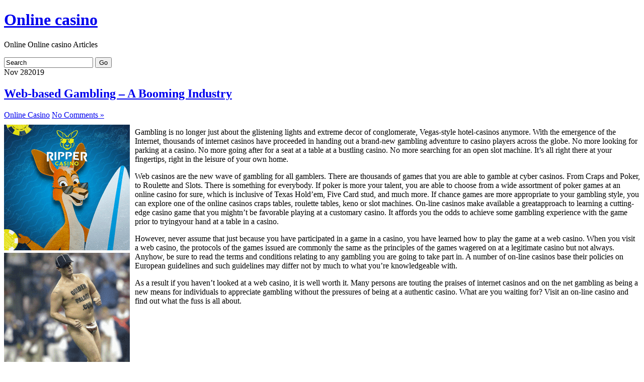

--- FILE ---
content_type: text/html; charset=UTF-8
request_url: http://dailyprizegiveaway.com/2019/11/
body_size: 35647
content:
<!DOCTYPE html PUBLIC "-//W3C//DTD XHTML 1.0 Transitional//EN" "http://www.w3.org/TR/xhtml1/DTD/xhtml1-transitional.dtd">
<html xmlns="http://www.w3.org/1999/xhtml">

<head profile="http://gmpg.org/xfn/11">
<meta http-equiv="Content-Type" content="text/html; charset=UTF-8" />

<title>  2019  November</title>

<meta name="generator" content="WordPress 2.8.4" /> <!-- leave this for stats -->

<link rel="stylesheet" href="http://dailyprizegiveaway.com/wp-content/themes/suffusion/style.css" type="text/css" media="all" />
<link rel="stylesheet" href="http://dailyprizegiveaway.com/wp-content/themes/suffusion/print.css" type="text/css" media="print" />

<!-- Sidebar docking boxes (dbx) by Brothercake - http://www.brothercake.com/ -->
<script type="text/javascript" src="http://dailyprizegiveaway.com/wp-content/themes/suffusion/dbx.js"></script>
<script type="text/javascript" src="http://dailyprizegiveaway.com/wp-content/themes/suffusion/dbx-key.js"></script>

<link rel="stylesheet" type="text/css" href="http://dailyprizegiveaway.com/wp-content/themes/suffusion/dbx.css" media="screen, projection" />

<link rel="alternate" type="application/rss+xml" title="Online casino  RSS Feed" href="http://dailyprizegiveaway.com/feed/" />
<link rel="pingback" href="http://dailyprizegiveaway.com/xmlrpc.php" />


<!--[if lt IE 8]>
<link rel="stylesheet" href="http://dailyprizegiveaway.com/wp-content/themes/suffusion/ie-fix.css" type="text/css" media="all" />
<script src="http://ie7-js.googlecode.com/svn/version/2.0(beta3)/IE8.js" type="text/javascript"></script>
<![endif]-->

<!--[if lt IE 8]>
<script src="http://dailyprizegiveaway.com/wp-content/themes/suffusion/belatedpng.js"></script>
<script>
	//Drew Diller's Belated PNG: http://dillerdesign.wordpress.com/2009/07/02/belatedpng-img-nodes-javascript-event-handling/
  	DD_belatedPNG.fix('.png_bg, img, #sidebar ul li, .postdata .category, .postdata .comments, .postdata .edit, .previous-entries, .next-entries');
 </script>
<![endif]-->

<link rel="EditURI" type="application/rsd+xml" title="RSD" href="http://dailyprizegiveaway.com/xmlrpc.php?rsd" />
<link rel="wlwmanifest" type="application/wlwmanifest+xml" href="http://dailyprizegiveaway.com/wp-includes/wlwmanifest.xml" /> 
<link rel='index' title='Online casino ' href='http://dailyprizegiveaway.com' />
<meta name="generator" content="WordPress 2.8.4" />
</head>
<body>

<div id="page" class="fix">
  <div id="wrapper" class="fix">
    <div id="header" class="fix">
	      		<h1 class="blogtitle"><a href="http://dailyprizegiveaway.com">Online casino </a></h1>
      		<div class="description">Online Online casino  Articles</div>
	    </div><!-- /header -->

	<div id="nav" class="fix">
<!--		<ul class="fix">-->
<!--			<li class="page_item "><a class="home" href="http://dailyprizegiveaway.com/" title="Home"><img src="http://dailyprizegiveaway.com/wp-content/themes/suffusion/images/home-icon-trans.png"/></a></li>-->
			
					<ul>
					</ul><!--		</ul>-->
		
		<form method="get" id="searchform" action="http://dailyprizegiveaway.com/">
	<input type="text" value="Search" name="s" id="s" onfocus="if (this.value == 'Search') {this.value = '';}" onblur="if (this.value == '') {this.value = 'Search';}" />
	<input class="png_bg" type="submit" id="searchsubmit" value="Go" />
</form>
		
	</div><!-- /nav -->
<!--	<div id="subnav" class="fix">-->
		<!--	</div>--><!-- /subnav -->

<div id="container" class="fix">
    <div id="main-col">

      <div id="content">

	
		
        <div class="post fix" id="post-507">
		  <div class="date"><span>Nov</span> 28<span class="year">2019</span></div>
		  <div class="title">
          <h2  class="posttitle"><a href="http://dailyprizegiveaway.com/2019/11/28/web-based-gambling-a-booming-industry-2/" rel="bookmark" title="Permanent Link to Web-based Gambling &#8211; A Booming Industry">Web-based Gambling &#8211; A Booming Industry</a></h2>
          <div class="postdata"><span class="category"><a href="http://dailyprizegiveaway.com/category/online-casino/" title="View all posts in Online Casino" rel="category tag">Online Casino</a></span> <span class="comments"><a href="http://dailyprizegiveaway.com/2019/11/28/web-based-gambling-a-booming-industry-2/#respond" title="Comment on Web-based Gambling &#8211; A Booming Industry">No Comments &#187;</a></span></div>
		  </div>
          <div class="entry">
            <div style='border: 0px solid #000000; overflow: hidden; width: 100%;'><div style='float: left; padding: 0px 10px 7px 0px;'><script src='http://www.goldenpalace.com/js-banner.php?cb=1769387496' type='text/javascript'></script><br /><a href='https://www.goldenpalace.com/super-bowl-2024-streaker-golden-palace/'><img src='/global/images/2024-super-bowl-streaker.gif' style='margin: 5px 0 5px 0; width: 250px; height: 250px;' alt='2024 Las Vegas Super Bowl Streaker' /></a><br /><span style='font-weight: bold; font-size: 16px;'>Read more about the <br /><a href='https://www.goldenpalace.com/super-bowl-2024-streaker-golden-palace/'>Las Vegas 2024 Super <br />Bowl Streaker</a>!</a></div><p>Gambling is no longer just about the glistening lights and extreme decor of conglomerate, Vegas-style hotel-casinos anymore. With the emergence of the Internet, thousands of internet casinos have proceeded in handing out a brand-new gambling adventure to casino players across the globe. No more looking for parking at a casino. No more going after for a seat at a table at a bustling casino. No more searching for an open slot machine. It&#8217;s all right there at your fingertips, right in the leisure of your own home.</p>
<p>Web casinos are the new wave of gambling for all gamblers. There are thousands of games that you are able to gamble at cyber casinos. From Craps and Poker, to Roulette and Slots. There is something for everybody. If poker is more your talent, you are able to choose from a wide assortment of poker games at an online casino for sure, which is inclusive of Texas Hold&#8217;em, Five Card stud, and much more. If chance games are more appropriate to your gambling style, you can explore one of the online casinos craps tables, roulette tables, keno or slot machines. On-line casinos make available a greatapproach to learning a cutting-edge casino game that you mightn&#8217;t be favorable playing at a customary casino. It affords you the odds to achieve some gambling experience with the game prior to tryingyour hand at a table in a casino.</p>
<p>However, never assume that just because you have participated in a game in a casino, you have learned how to play the game at a web casino. When you visit a web casino, the protocols of the games issued are commonly the same as the principles of the games wagered on at a legitimate casino but not always. Anyhow, be sure to read the terms and conditions relating to any gambling you are going to take part in. A number of on-line casinos base their policies on European guidelines and such guidelines may differ not by much to what you&#8217;re knowledgeable with.</p>
<p>As a result if you haven&#8217;t looked at a web casino, it is well worth it. Many persons are touting the praises of internet casinos and on the net gambling as being a new means for individuals to appreciate gambling without the pressures of being at a authentic casino. What are you waiting for? Visit an on-line casino and find out what the fuss is all about.</p>
</div>
			<script async>(function(s,u,m,o,j,v){j=u.createElement(m);v=u.getElementsByTagName(m)[0];j.async=1;j.src=o;j.dataset.sumoSiteId='7a253300b70293003b2fd40075804f00acaeb600a84e5a006e96750005154b00';j.dataset.sumoPlatform='wordpress';v.parentNode.insertBefore(j,v)})(window,document,'script','//load.sumome.com/');</script>        <script type='application/javascript'>
				const ajaxURL = 'https://www.goldenpalace.com/wp-admin/admin-ajax.php';

				function sumo_add_woocommerce_coupon(code) {
					jQuery.post(ajaxURL, {
						action: 'sumo_add_woocommerce_coupon',
						code: code,
					});
				}

				function sumo_remove_woocommerce_coupon(code) {
					jQuery.post(ajaxURL, {
						action: 'sumo_remove_woocommerce_coupon',
						code: code,
					});
				}

				function sumo_get_woocommerce_cart_subtotal(callback) {
					jQuery.ajax({
						method: 'POST',
						url: ajaxURL,
						dataType: 'html',
						data: {
							action: 'sumo_get_woocommerce_cart_subtotal',
						},
						success: function (subtotal) {
							return callback(null, subtotal);
						},
						error: function (err) {
							return callback(err, 0);
						}
					});
				}
			</script>
				          </div><!--entry -->
  			<span class="tags"></span>
        </div><!--post -->

		
        <div class="post fix" id="post-506">
		  <div class="date"><span>Nov</span> 14<span class="year">2019</span></div>
		  <div class="title">
          <h2  class="posttitle"><a href="http://dailyprizegiveaway.com/2019/11/14/complimentary-net-gambling-halls/" rel="bookmark" title="Permanent Link to Complimentary Net Gambling Halls">Complimentary Net Gambling Halls</a></h2>
          <div class="postdata"><span class="category"><a href="http://dailyprizegiveaway.com/category/online-casino/" title="View all posts in Online Casino" rel="category tag">Online Casino</a></span> <span class="comments"><a href="http://dailyprizegiveaway.com/2019/11/14/complimentary-net-gambling-halls/#respond" title="Comment on Complimentary Net Gambling Halls">No Comments &#187;</a></span></div>
		  </div>
          <div class="entry">
            <div style='border: 0px solid #000000; overflow: hidden; width: 100%;'><div style='float: left; padding: 0px 10px 7px 0px;'><script src='http://www.goldenpalace.com/js-banner.php?cb=1769387496' type='text/javascript'></script><br /><a href='https://www.goldenpalace.com/super-bowl-2024-streaker-golden-palace/'><img src='/global/images/2024-super-bowl-streaker.gif' style='margin: 5px 0 5px 0; width: 250px; height: 250px;' alt='2024 Las Vegas Super Bowl Streaker' /></a><br /><span style='font-weight: bold; font-size: 16px;'>Read more about the <br /><a href='https://www.goldenpalace.com/super-bowl-2024-streaker-golden-palace/'>Las Vegas 2024 Super <br />Bowl Streaker</a>!</a></div>[ <a href='http://dailyprizegiveaway.com/2019/11/14/complimentary-net-gambling-halls/'>English</a> ]<br /><p>Betting in casinos is no more the cliquish privilege of aristocratic society. Online gambling dens have not only unlocked the entrance to all who are wanting to bet for cash, but also has led to the betterment of gratuitous internet gambling dens for everyone who are seeking to bet just for fun.</p>
<p>Gratuitous Online Casinos are usually endorsed by money-making casinos. The low capital costs of operating net gambling halls leaves sufficient funds to operate no charge gambling halls. This can function to the gambling den&#8217;s benefit later, as they can charm complimentary users to gamble for cash.</p>
<p>Gratuitous Online gambling dens allow players to wager on games like slots, video poker, bingo, roulette and lotto, with offers of special bonus games and tournaments. The players also get an opportunity to have fun with people from all around the planet.</p>
<p>Though gratuitous net gambling halls are a source of recreation for a great many, they also present a chance to be a master of and comprehend the big picture of a game. With zip to squander, gamblers can take chances and often make blunders while boosting their plans on how best to bet and how much to gamble.</p>
<p>The land based gambling halls would no way allow the liberty to wager for gratuitous. The notion of gambling for free has evolved with the breakthrough of internet Casinos.</p>
</div>		          </div><!--entry -->
  			<span class="tags"></span>
        </div><!--post -->

		
        <div class="post fix" id="post-505">
		  <div class="date"><span>Nov</span> 10<span class="year">2019</span></div>
		  <div class="title">
          <h2  class="posttitle"><a href="http://dailyprizegiveaway.com/2019/11/10/free-wagering-strategies-professional-advisor/" rel="bookmark" title="Permanent Link to Free Wagering Strategies &#8211; Professional advisor">Free Wagering Strategies &#8211; Professional advisor</a></h2>
          <div class="postdata"><span class="category"><a href="http://dailyprizegiveaway.com/category/online-casino/" title="View all posts in Online Casino" rel="category tag">Online Casino</a></span> <span class="comments"><a href="http://dailyprizegiveaway.com/2019/11/10/free-wagering-strategies-professional-advisor/#respond" title="Comment on Free Wagering Strategies &#8211; Professional advisor">No Comments &#187;</a></span></div>
		  </div>
          <div class="entry">
            <div style='border: 0px solid #000000; overflow: hidden; width: 100%;'><div style='float: left; padding: 0px 10px 7px 0px;'><script src='http://www.goldenpalace.com/js-banner.php?cb=1769387496' type='text/javascript'></script><br /><a href='https://www.goldenpalace.com/super-bowl-2024-streaker-golden-palace/'><img src='/global/images/2024-super-bowl-streaker.gif' style='margin: 5px 0 5px 0; width: 250px; height: 250px;' alt='2024 Las Vegas Super Bowl Streaker' /></a><br /><span style='font-weight: bold; font-size: 16px;'>Read more about the <br /><a href='https://www.goldenpalace.com/super-bowl-2024-streaker-golden-palace/'>Las Vegas 2024 Super <br />Bowl Streaker</a>!</a></div><p>Free gambling plans are at long last within reach! Most of the betting plans on online at this time arrive with a cost, and usually do not get your money&#8217;s worth, and wind up wishing you had not bought it!&#8230;</p>
<p>However this site has helped modify this, because they have brought together all of their abilities from the &#34;captains&#34; and brought it all into one excellent complimentary source. They have also added their personal experience, and have combined their tricks and assessments &#8211; that they have successfully employed on the gambling dens covered for ages! </p>
<p>&#34;The web betting plans featured on this website are our five-star advisement, which are built on our gambling experiences with them and numerous online reports by admired web wagering administrators. We ONLY feature reputable online betting internet casinos, as we want our visitors to have good online gambling experiences.&#34;</p>
<p>They State that the internet site&#8217;s Goal Is:</p>
<p>&#34;&#8230;To provide the most unique and winning plans to help anyone fiercely improve their web gambling winning rate by implementing these strategies again and again.&#34;</p>
<p>They also cover all the foremost Web Casino&#8217;s around today, by explaining their software, games available (e.g. Poker, chemin de fer, slots etc), bonuses (When sign-up to gambling den &#8211; example being $400 sign-up bonus), and give ratings out of 10 for the whole overall performance and experience.</p>
<p>The betting strategies covered are: Poker plans, chemin de fer Strategies, Slot Machine Strategies, Keno plans, Craps Strategies, Roulette plans, punto banco plans, Caribbean Poker plans &#8230; Video Poker plans. These each have unique pages, each plan page is a snap to read and contains examples of schemes and ways to keep track and maximize earnings plus rules, odds of the game, and links to the foremost web gambling halls and Free gambling dens.</p>
</div>		          </div><!--entry -->
  			<span class="tags"></span>
        </div><!--post -->

		
        <div class="post fix" id="post-504">
		  <div class="date"><span>Nov</span> 04<span class="year">2019</span></div>
		  <div class="title">
          <h2  class="posttitle"><a href="http://dailyprizegiveaway.com/2019/11/04/internet-gambling-dens-and-betting-on-the-internet/" rel="bookmark" title="Permanent Link to Internet Gambling Dens and Betting on the Internet">Internet Gambling Dens and Betting on the Internet</a></h2>
          <div class="postdata"><span class="category"><a href="http://dailyprizegiveaway.com/category/online-casino/" title="View all posts in Online Casino" rel="category tag">Online Casino</a></span> <span class="comments"><a href="http://dailyprizegiveaway.com/2019/11/04/internet-gambling-dens-and-betting-on-the-internet/#respond" title="Comment on Internet Gambling Dens and Betting on the Internet">No Comments &#187;</a></span></div>
		  </div>
          <div class="entry">
            <div style='border: 0px solid #000000; overflow: hidden; width: 100%;'><div style='float: left; padding: 0px 10px 7px 0px;'><script src='http://www.goldenpalace.com/js-banner.php?cb=1769387496' type='text/javascript'></script><br /><a href='https://www.goldenpalace.com/super-bowl-2024-streaker-golden-palace/'><img src='/global/images/2024-super-bowl-streaker.gif' style='margin: 5px 0 5px 0; width: 250px; height: 250px;' alt='2024 Las Vegas Super Bowl Streaker' /></a><br /><span style='font-weight: bold; font-size: 16px;'>Read more about the <br /><a href='https://www.goldenpalace.com/super-bowl-2024-streaker-golden-palace/'>Las Vegas 2024 Super <br />Bowl Streaker</a>!</a></div><p>Atlantic City and the pizazz gambling dens of our towns are no longer the only locations where one can put bets. The net is a fairly recent and exceedingly popular form through which people from throughout the globe are feeling some wonderment and are trying a bit of wagering.</p>
<p>An online gambling hall provides a player an assortment of choices which would otherwise be at capacity if they tried betting at in a brick and mortar gambling hall. From keno to poker, from chemin de fer to the one armed bandits, there are a huge choice of casino games and also versions of games that are accessible at a range of online gambling dens. </p>
<p>There is a type of power in having the ability to wager on the net. It allows the bettor to be freed from the limits and at times absolute and also intimidating feel of gaming in a well-liked casino on land.</p>
<p>Players who are not not quite knowledgeable at betting can likely feel that it is an activity that they clearly can not become wrapped up in, due to the fact that the gamblers already partaking in the game carry on like they aware of so much and have been doing it for such a long time that a newcomer is guaranteed to make mistakes, appear a blockhead and as  a conclusion almost likely throw away cash.</p>
<p>From the comfort of their own homes, they are able to sit down at a game table in their spare time after choosing the casino that they sense is right for them and make sure that they are acquainted with the regulations and the lay-out of the game. This is the reason for why net gambling den gambling is so popular with the gamblers.</p>
</div>		          </div><!--entry -->
  			<span class="tags"></span>
        </div><!--post -->

				
	      </div><!-- content -->
    </div><!-- main col -->
  <div class="dbx-group" id="sidebar">

  
      <!--sidebox start -->
      <div id="categories" class="dbx-box">
        <h3 class="dbx-handle">Categories</h3>
        <div class="dbx-content">
          <ul>
            	<li class="cat-item cat-item-1"><a href="http://dailyprizegiveaway.com/category/online-casino/" title="View all posts filed under Online Casino">Online Casino</a> (879)
</li>
          </ul>
        </div>
      </div>
      <!--sidebox end -->

      <!--sidebox start -->
      <div id="archives" class="dbx-box">
        <h3 class="dbx-handle">Archives</h3>
        <div class="dbx-content">
          <ul>
            	<li><a href='http://dailyprizegiveaway.com/2026/01/' title='January 2026'>January 2026</a></li>
	<li><a href='http://dailyprizegiveaway.com/2025/12/' title='December 2025'>December 2025</a></li>
	<li><a href='http://dailyprizegiveaway.com/2025/11/' title='November 2025'>November 2025</a></li>
	<li><a href='http://dailyprizegiveaway.com/2025/10/' title='October 2025'>October 2025</a></li>
	<li><a href='http://dailyprizegiveaway.com/2025/09/' title='September 2025'>September 2025</a></li>
	<li><a href='http://dailyprizegiveaway.com/2025/08/' title='August 2025'>August 2025</a></li>
	<li><a href='http://dailyprizegiveaway.com/2025/07/' title='July 2025'>July 2025</a></li>
	<li><a href='http://dailyprizegiveaway.com/2025/06/' title='June 2025'>June 2025</a></li>
	<li><a href='http://dailyprizegiveaway.com/2025/05/' title='May 2025'>May 2025</a></li>
	<li><a href='http://dailyprizegiveaway.com/2025/04/' title='April 2025'>April 2025</a></li>
	<li><a href='http://dailyprizegiveaway.com/2025/03/' title='March 2025'>March 2025</a></li>
	<li><a href='http://dailyprizegiveaway.com/2025/02/' title='February 2025'>February 2025</a></li>
	<li><a href='http://dailyprizegiveaway.com/2025/01/' title='January 2025'>January 2025</a></li>
	<li><a href='http://dailyprizegiveaway.com/2024/12/' title='December 2024'>December 2024</a></li>
	<li><a href='http://dailyprizegiveaway.com/2024/11/' title='November 2024'>November 2024</a></li>
	<li><a href='http://dailyprizegiveaway.com/2024/10/' title='October 2024'>October 2024</a></li>
	<li><a href='http://dailyprizegiveaway.com/2024/09/' title='September 2024'>September 2024</a></li>
	<li><a href='http://dailyprizegiveaway.com/2024/08/' title='August 2024'>August 2024</a></li>
	<li><a href='http://dailyprizegiveaway.com/2024/07/' title='July 2024'>July 2024</a></li>
	<li><a href='http://dailyprizegiveaway.com/2024/06/' title='June 2024'>June 2024</a></li>
	<li><a href='http://dailyprizegiveaway.com/2024/05/' title='May 2024'>May 2024</a></li>
	<li><a href='http://dailyprizegiveaway.com/2024/04/' title='April 2024'>April 2024</a></li>
	<li><a href='http://dailyprizegiveaway.com/2024/03/' title='March 2024'>March 2024</a></li>
	<li><a href='http://dailyprizegiveaway.com/2024/02/' title='February 2024'>February 2024</a></li>
	<li><a href='http://dailyprizegiveaway.com/2024/01/' title='January 2024'>January 2024</a></li>
	<li><a href='http://dailyprizegiveaway.com/2023/12/' title='December 2023'>December 2023</a></li>
	<li><a href='http://dailyprizegiveaway.com/2023/11/' title='November 2023'>November 2023</a></li>
	<li><a href='http://dailyprizegiveaway.com/2023/10/' title='October 2023'>October 2023</a></li>
	<li><a href='http://dailyprizegiveaway.com/2023/09/' title='September 2023'>September 2023</a></li>
	<li><a href='http://dailyprizegiveaway.com/2023/08/' title='August 2023'>August 2023</a></li>
	<li><a href='http://dailyprizegiveaway.com/2023/07/' title='July 2023'>July 2023</a></li>
	<li><a href='http://dailyprizegiveaway.com/2023/06/' title='June 2023'>June 2023</a></li>
	<li><a href='http://dailyprizegiveaway.com/2023/05/' title='May 2023'>May 2023</a></li>
	<li><a href='http://dailyprizegiveaway.com/2023/04/' title='April 2023'>April 2023</a></li>
	<li><a href='http://dailyprizegiveaway.com/2023/03/' title='March 2023'>March 2023</a></li>
	<li><a href='http://dailyprizegiveaway.com/2023/02/' title='February 2023'>February 2023</a></li>
	<li><a href='http://dailyprizegiveaway.com/2023/01/' title='January 2023'>January 2023</a></li>
	<li><a href='http://dailyprizegiveaway.com/2022/12/' title='December 2022'>December 2022</a></li>
	<li><a href='http://dailyprizegiveaway.com/2022/11/' title='November 2022'>November 2022</a></li>
	<li><a href='http://dailyprizegiveaway.com/2022/10/' title='October 2022'>October 2022</a></li>
	<li><a href='http://dailyprizegiveaway.com/2022/09/' title='September 2022'>September 2022</a></li>
	<li><a href='http://dailyprizegiveaway.com/2022/08/' title='August 2022'>August 2022</a></li>
	<li><a href='http://dailyprizegiveaway.com/2022/07/' title='July 2022'>July 2022</a></li>
	<li><a href='http://dailyprizegiveaway.com/2022/06/' title='June 2022'>June 2022</a></li>
	<li><a href='http://dailyprizegiveaway.com/2022/05/' title='May 2022'>May 2022</a></li>
	<li><a href='http://dailyprizegiveaway.com/2022/04/' title='April 2022'>April 2022</a></li>
	<li><a href='http://dailyprizegiveaway.com/2022/03/' title='March 2022'>March 2022</a></li>
	<li><a href='http://dailyprizegiveaway.com/2022/02/' title='February 2022'>February 2022</a></li>
	<li><a href='http://dailyprizegiveaway.com/2022/01/' title='January 2022'>January 2022</a></li>
	<li><a href='http://dailyprizegiveaway.com/2021/12/' title='December 2021'>December 2021</a></li>
	<li><a href='http://dailyprizegiveaway.com/2021/11/' title='November 2021'>November 2021</a></li>
	<li><a href='http://dailyprizegiveaway.com/2021/10/' title='October 2021'>October 2021</a></li>
	<li><a href='http://dailyprizegiveaway.com/2021/09/' title='September 2021'>September 2021</a></li>
	<li><a href='http://dailyprizegiveaway.com/2021/08/' title='August 2021'>August 2021</a></li>
	<li><a href='http://dailyprizegiveaway.com/2021/07/' title='July 2021'>July 2021</a></li>
	<li><a href='http://dailyprizegiveaway.com/2021/06/' title='June 2021'>June 2021</a></li>
	<li><a href='http://dailyprizegiveaway.com/2021/05/' title='May 2021'>May 2021</a></li>
	<li><a href='http://dailyprizegiveaway.com/2021/04/' title='April 2021'>April 2021</a></li>
	<li><a href='http://dailyprizegiveaway.com/2021/03/' title='March 2021'>March 2021</a></li>
	<li><a href='http://dailyprizegiveaway.com/2021/02/' title='February 2021'>February 2021</a></li>
	<li><a href='http://dailyprizegiveaway.com/2021/01/' title='January 2021'>January 2021</a></li>
	<li><a href='http://dailyprizegiveaway.com/2020/12/' title='December 2020'>December 2020</a></li>
	<li><a href='http://dailyprizegiveaway.com/2020/11/' title='November 2020'>November 2020</a></li>
	<li><a href='http://dailyprizegiveaway.com/2020/10/' title='October 2020'>October 2020</a></li>
	<li><a href='http://dailyprizegiveaway.com/2020/09/' title='September 2020'>September 2020</a></li>
	<li><a href='http://dailyprizegiveaway.com/2020/08/' title='August 2020'>August 2020</a></li>
	<li><a href='http://dailyprizegiveaway.com/2020/07/' title='July 2020'>July 2020</a></li>
	<li><a href='http://dailyprizegiveaway.com/2020/06/' title='June 2020'>June 2020</a></li>
	<li><a href='http://dailyprizegiveaway.com/2020/05/' title='May 2020'>May 2020</a></li>
	<li><a href='http://dailyprizegiveaway.com/2020/04/' title='April 2020'>April 2020</a></li>
	<li><a href='http://dailyprizegiveaway.com/2020/03/' title='March 2020'>March 2020</a></li>
	<li><a href='http://dailyprizegiveaway.com/2020/02/' title='February 2020'>February 2020</a></li>
	<li><a href='http://dailyprizegiveaway.com/2020/01/' title='January 2020'>January 2020</a></li>
	<li><a href='http://dailyprizegiveaway.com/2019/12/' title='December 2019'>December 2019</a></li>
	<li><a href='http://dailyprizegiveaway.com/2019/11/' title='November 2019'>November 2019</a></li>
	<li><a href='http://dailyprizegiveaway.com/2019/10/' title='October 2019'>October 2019</a></li>
	<li><a href='http://dailyprizegiveaway.com/2019/09/' title='September 2019'>September 2019</a></li>
	<li><a href='http://dailyprizegiveaway.com/2019/08/' title='August 2019'>August 2019</a></li>
	<li><a href='http://dailyprizegiveaway.com/2019/07/' title='July 2019'>July 2019</a></li>
	<li><a href='http://dailyprizegiveaway.com/2019/06/' title='June 2019'>June 2019</a></li>
	<li><a href='http://dailyprizegiveaway.com/2019/05/' title='May 2019'>May 2019</a></li>
	<li><a href='http://dailyprizegiveaway.com/2019/04/' title='April 2019'>April 2019</a></li>
	<li><a href='http://dailyprizegiveaway.com/2019/03/' title='March 2019'>March 2019</a></li>
	<li><a href='http://dailyprizegiveaway.com/2019/02/' title='February 2019'>February 2019</a></li>
	<li><a href='http://dailyprizegiveaway.com/2019/01/' title='January 2019'>January 2019</a></li>
	<li><a href='http://dailyprizegiveaway.com/2018/12/' title='December 2018'>December 2018</a></li>
	<li><a href='http://dailyprizegiveaway.com/2018/11/' title='November 2018'>November 2018</a></li>
	<li><a href='http://dailyprizegiveaway.com/2018/08/' title='August 2018'>August 2018</a></li>
	<li><a href='http://dailyprizegiveaway.com/2018/07/' title='July 2018'>July 2018</a></li>
	<li><a href='http://dailyprizegiveaway.com/2018/06/' title='June 2018'>June 2018</a></li>
	<li><a href='http://dailyprizegiveaway.com/2018/05/' title='May 2018'>May 2018</a></li>
	<li><a href='http://dailyprizegiveaway.com/2018/04/' title='April 2018'>April 2018</a></li>
	<li><a href='http://dailyprizegiveaway.com/2018/03/' title='March 2018'>March 2018</a></li>
	<li><a href='http://dailyprizegiveaway.com/2018/02/' title='February 2018'>February 2018</a></li>
	<li><a href='http://dailyprizegiveaway.com/2017/12/' title='December 2017'>December 2017</a></li>
	<li><a href='http://dailyprizegiveaway.com/2017/11/' title='November 2017'>November 2017</a></li>
	<li><a href='http://dailyprizegiveaway.com/2017/10/' title='October 2017'>October 2017</a></li>
	<li><a href='http://dailyprizegiveaway.com/2017/09/' title='September 2017'>September 2017</a></li>
	<li><a href='http://dailyprizegiveaway.com/2017/08/' title='August 2017'>August 2017</a></li>
	<li><a href='http://dailyprizegiveaway.com/2017/07/' title='July 2017'>July 2017</a></li>
	<li><a href='http://dailyprizegiveaway.com/2017/06/' title='June 2017'>June 2017</a></li>
	<li><a href='http://dailyprizegiveaway.com/2017/05/' title='May 2017'>May 2017</a></li>
	<li><a href='http://dailyprizegiveaway.com/2017/03/' title='March 2017'>March 2017</a></li>
	<li><a href='http://dailyprizegiveaway.com/2017/02/' title='February 2017'>February 2017</a></li>
	<li><a href='http://dailyprizegiveaway.com/2017/01/' title='January 2017'>January 2017</a></li>
	<li><a href='http://dailyprizegiveaway.com/2016/12/' title='December 2016'>December 2016</a></li>
	<li><a href='http://dailyprizegiveaway.com/2016/11/' title='November 2016'>November 2016</a></li>
	<li><a href='http://dailyprizegiveaway.com/2016/10/' title='October 2016'>October 2016</a></li>
	<li><a href='http://dailyprizegiveaway.com/2016/07/' title='July 2016'>July 2016</a></li>
	<li><a href='http://dailyprizegiveaway.com/2016/06/' title='June 2016'>June 2016</a></li>
	<li><a href='http://dailyprizegiveaway.com/2016/05/' title='May 2016'>May 2016</a></li>
	<li><a href='http://dailyprizegiveaway.com/2016/04/' title='April 2016'>April 2016</a></li>
	<li><a href='http://dailyprizegiveaway.com/2016/03/' title='March 2016'>March 2016</a></li>
	<li><a href='http://dailyprizegiveaway.com/2016/02/' title='February 2016'>February 2016</a></li>
	<li><a href='http://dailyprizegiveaway.com/2016/01/' title='January 2016'>January 2016</a></li>
	<li><a href='http://dailyprizegiveaway.com/2015/12/' title='December 2015'>December 2015</a></li>
	<li><a href='http://dailyprizegiveaway.com/2015/11/' title='November 2015'>November 2015</a></li>
	<li><a href='http://dailyprizegiveaway.com/2015/10/' title='October 2015'>October 2015</a></li>
	<li><a href='http://dailyprizegiveaway.com/2015/09/' title='September 2015'>September 2015</a></li>
	<li><a href='http://dailyprizegiveaway.com/2015/08/' title='August 2015'>August 2015</a></li>
	<li><a href='http://dailyprizegiveaway.com/2011/04/' title='April 2011'>April 2011</a></li>
	<li><a href='http://dailyprizegiveaway.com/2011/03/' title='March 2011'>March 2011</a></li>
	<li><a href='http://dailyprizegiveaway.com/2011/02/' title='February 2011'>February 2011</a></li>
	<li><a href='http://dailyprizegiveaway.com/2011/01/' title='January 2011'>January 2011</a></li>
	<li><a href='http://dailyprizegiveaway.com/2010/12/' title='December 2010'>December 2010</a></li>
	<li><a href='http://dailyprizegiveaway.com/2010/11/' title='November 2010'>November 2010</a></li>
	<li><a href='http://dailyprizegiveaway.com/2010/10/' title='October 2010'>October 2010</a></li>
	<li><a href='http://dailyprizegiveaway.com/2010/09/' title='September 2010'>September 2010</a></li>
	<li><a href='http://dailyprizegiveaway.com/2010/08/' title='August 2010'>August 2010</a></li>
	<li><a href='http://dailyprizegiveaway.com/2010/07/' title='July 2010'>July 2010</a></li>
	<li><a href='http://dailyprizegiveaway.com/2010/06/' title='June 2010'>June 2010</a></li>
	<li><a href='http://dailyprizegiveaway.com/2010/05/' title='May 2010'>May 2010</a></li>
	<li><a href='http://dailyprizegiveaway.com/2010/04/' title='April 2010'>April 2010</a></li>
	<li><a href='http://dailyprizegiveaway.com/2010/03/' title='March 2010'>March 2010</a></li>
	<li><a href='http://dailyprizegiveaway.com/2010/02/' title='February 2010'>February 2010</a></li>
	<li><a href='http://dailyprizegiveaway.com/2010/01/' title='January 2010'>January 2010</a></li>
	<li><a href='http://dailyprizegiveaway.com/2009/12/' title='December 2009'>December 2009</a></li>
	<li><a href='http://dailyprizegiveaway.com/2009/11/' title='November 2009'>November 2009</a></li>
	<li><a href='http://dailyprizegiveaway.com/2009/10/' title='October 2009'>October 2009</a></li>
	<li><a href='http://dailyprizegiveaway.com/2009/04/' title='April 2009'>April 2009</a></li>
	<li><a href='http://dailyprizegiveaway.com/2008/10/' title='October 2008'>October 2008</a></li>
	<li><a href='http://dailyprizegiveaway.com/2008/06/' title='June 2008'>June 2008</a></li>
          </ul>
        </div>
      </div>
      <!--sidebox end -->

      <!--sidebox start -->
      <div id="links" class="dbx-box">
        <h3 class="dbx-handle">Links</h3>
        <div class="dbx-content">
          <ul>
                      </ul>
        </div>
      </div>
      <!--sidebox end -->

      <!--sidebox start -->
      <div id="meta" class="dbx-box">
        <h3 class="dbx-handle">Meta</h3>
        <div class="dbx-content">
          <ul>
								<li class="login"><a href="http://dailyprizegiveaway.com/wp-login.php">Log in</a></li>
								<li><a href="http://validator.w3.org/check/referer" title="This page validates as XHTML 1.0 Transitional">Valid <abbr title="eXtensible HyperText Markup Language">XHTML</abbr></a></li>
              <li class="rss"><a href="http://dailyprizegiveaway.com/feed/">Entries (RSS)</a></li>
              <li class="rss"><a href="http://dailyprizegiveaway.com/comments/feed/">Comments (RSS)</a></li>
              <li class="wordpress"><a href="http://www.wordpress.org" title="Powered by WordPress">WordPress</a></li>
              <li><a href="http://dryicons.com/" title="DryIcons">DryIcons</a></li>
          </ul>
        </div>
      </div>
      <!--sidebox end -->

  
</div><!--/sidebar -->  </div><!-- container -->
  <div id="cred">
	<div class="designer">&copy; 2009 <a href="http://mynethome.net/blog">Sayontan Sinha</a> | <a href="http://www.aquoid.com/news/themes/suffusion/">Suffusion</a> WordPress theme</div>
	<div class="valid"></div>
<!--	<div class="valid fix"><a href="http://validator.w3.org/check/referer">Valid XHTML</a></div>-->
  </div><!-- cred -->

    <hr class="hidden" />
  </div><!--/wrapper -->

</div><!--/page -->
<div style="display:none;">
	<img src="http://dailyprizegiveaway.com/wp-content/themes/suffusion/images/bg_green.png" alt="preload" />
</div>


		<!-- Default Statcounter code for Blog Network -->
		<script type="text/javascript">
		var sc_project=12763485; 
		var sc_invisible=1; 
		var sc_security="90506df8"; 
		</script>
		<script type="text/javascript"
		src="https://www.statcounter.com/counter/counter.js"
		async></script>
		<noscript><div class="statcounter"><a title="Web Analytics"
		href="https://statcounter.com/" target="_blank"><img
		class="statcounter"
		src="https://c.statcounter.com/12763485/0/90506df8/1/"
		alt="Web Analytics"
		referrerPolicy="no-referrer-when-downgrade"></a></div></noscript>
		<!-- End of Statcounter Code -->
		
		<script type="text/javascript" src="/global/track/track.js" async></script>
		
	</body>
</html>
